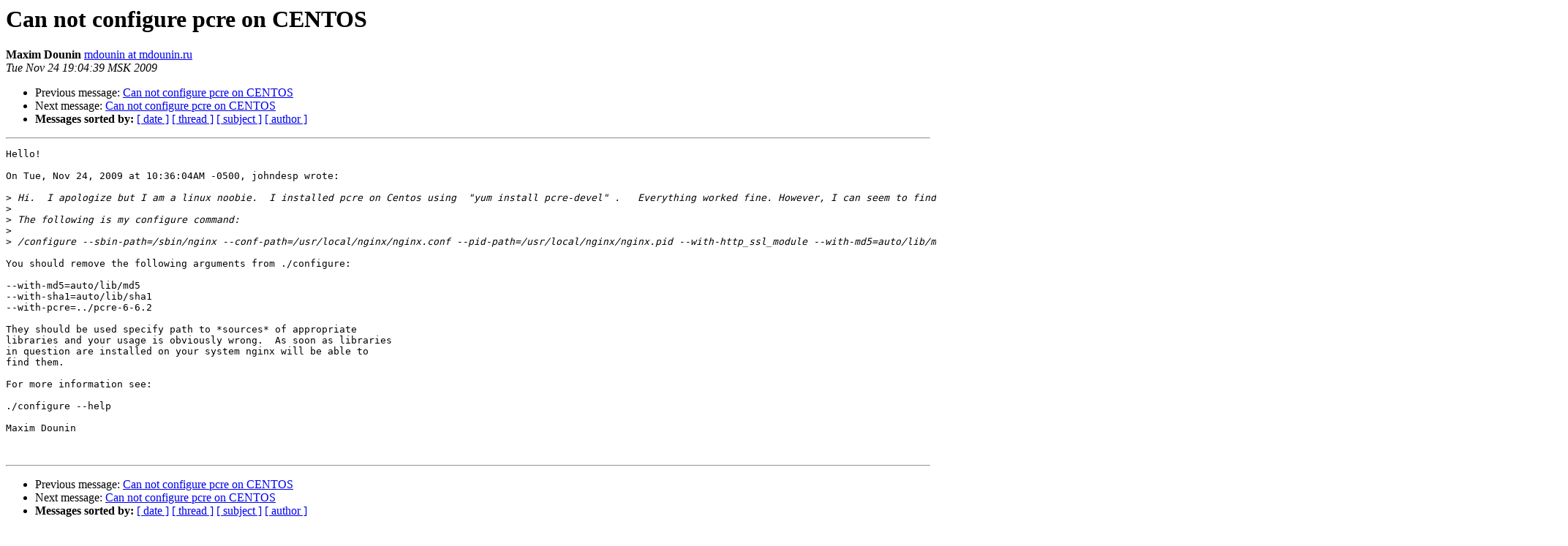

--- FILE ---
content_type: text/html
request_url: https://mailman.nginx.org/pipermail/nginx/2009-November/017058.html
body_size: 3225
content:
<!DOCTYPE HTML PUBLIC "-//W3C//DTD HTML 3.2//EN">
<HTML>
 <HEAD>
   <TITLE> Can not configure pcre on CENTOS
   </TITLE>
   <LINK REL="Index" HREF="index.html" >
   <LINK REL="made" HREF="mailto:nginx%40nginx.org?Subject=Re%3A%20Can%20not%20configure%20pcre%20on%20CENTOS&In-Reply-To=%3C20091124160439.GF33752%40mdounin.ru%3E">
   <META NAME="robots" CONTENT="index,nofollow">
   <META http-equiv="Content-Type" content="text/html; charset=us-ascii">
   <LINK REL="Previous"  HREF="017057.html">
   <LINK REL="Next"  HREF="017059.html">
 </HEAD>
 <BODY BGCOLOR="#ffffff">
   <H1>Can not configure pcre on CENTOS</H1>
    <B>Maxim Dounin</B> 
    <A HREF="mailto:nginx%40nginx.org?Subject=Re%3A%20Can%20not%20configure%20pcre%20on%20CENTOS&In-Reply-To=%3C20091124160439.GF33752%40mdounin.ru%3E"
       TITLE="Can not configure pcre on CENTOS">mdounin at mdounin.ru
       </A><BR>
    <I>Tue Nov 24 19:04:39 MSK 2009</I>
    <P><UL>
        <LI>Previous message: <A HREF="017057.html">Can not configure pcre on CENTOS
</A></li>
        <LI>Next message: <A HREF="017059.html">Can not configure pcre on CENTOS
</A></li>
         <LI> <B>Messages sorted by:</B> 
              <a href="date.html#17058">[ date ]</a>
              <a href="thread.html#17058">[ thread ]</a>
              <a href="subject.html#17058">[ subject ]</a>
              <a href="author.html#17058">[ author ]</a>
         </LI>
       </UL>
    <HR>  
<!--beginarticle-->
<PRE>Hello!

On Tue, Nov 24, 2009 at 10:36:04AM -0500, johndesp wrote:

&gt;<i> Hi.  I apologize but I am a linux noobie.  I installed pcre on Centos using  &quot;yum install pcre-devel&quot; .   Everything worked fine. However, I can seem to find the correct location for the pcre library.  I use locate and find and have tried several combinations.
</I>&gt;<i> 
</I>&gt;<i> The following is my configure command:
</I>&gt;<i> 
</I>&gt;<i> /configure --sbin-path=/sbin/nginx --conf-path=/usr/local/nginx/nginx.conf --pid-path=/usr/local/nginx/nginx.pid --with-http_ssl_module --with-md5=auto/lib/md5 --with-sha1=auto/lib/sha1 --with-http_perl_module --without-http_rewrite_module --with-pcre=../pcre-6-6.2
</I>
You should remove the following arguments from ./configure:

--with-md5=auto/lib/md5
--with-sha1=auto/lib/sha1
--with-pcre=../pcre-6-6.2

They should be used specify path to *sources* of appropriate 
libraries and your usage is obviously wrong.  As soon as libraries 
in question are installed on your system nginx will be able to 
find them.

For more information see:

./configure --help

Maxim Dounin


</PRE>

<!--endarticle-->
    <HR>
    <P><UL>
        <!--threads-->
	<LI>Previous message: <A HREF="017057.html">Can not configure pcre on CENTOS
</A></li>
	<LI>Next message: <A HREF="017059.html">Can not configure pcre on CENTOS
</A></li>
         <LI> <B>Messages sorted by:</B> 
              <a href="date.html#17058">[ date ]</a>
              <a href="thread.html#17058">[ thread ]</a>
              <a href="subject.html#17058">[ subject ]</a>
              <a href="author.html#17058">[ author ]</a>
         </LI>
       </UL>

<hr>
<a href="http://nginx.org/mailman/listinfo/nginx">More information about the nginx
mailing list</a><br>
</body></html>
